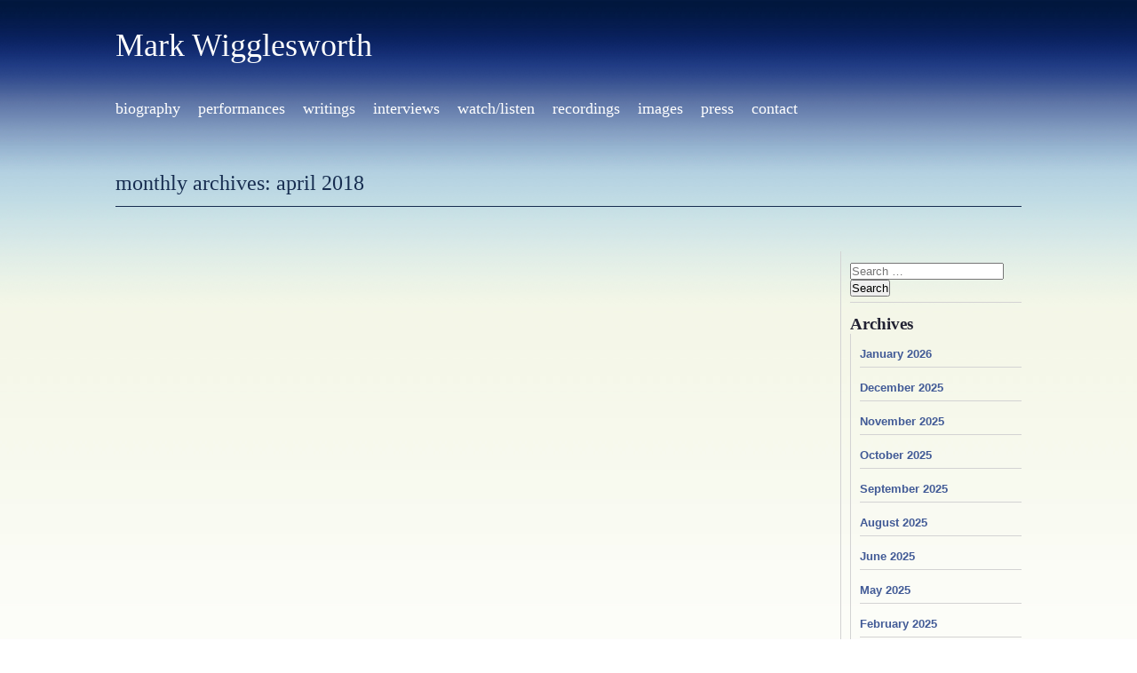

--- FILE ---
content_type: text/html; charset=UTF-8
request_url: https://www.markwigglesworth.com/2018/04/
body_size: 7482
content:
<!DOCTYPE html>

<html lang="en">
    <head>
    	<meta charset="UTF-8">
		<title>April 2018 - Mark Wigglesworth</title>
		<meta name="description" content="Conductor" />
        <meta name="viewport" content="width=device-width, initial-scale=1, maximum-scale=1.0, user-scalable=0" />  
        <meta name="author" content="Redwire">
		
        <link rel="shortcut icon" href="https://www.markwigglesworth.com/content/themes/markwigglesworth/favicon.ico" />

		<!--[if lt IE 9]>
		<script src="http://html5shim.googlecode.com/svn/trunk/html5.js"></script>
		<![endif]-->
      

		<link rel="stylesheet" type="text/css" href="https://www.markwigglesworth.com/content/themes/markwigglesworth/style.min.css" media="screen, handheld" />
        
        <meta name='robots' content='noindex, follow' />

	<!-- This site is optimized with the Yoast SEO plugin v26.7 - https://yoast.com/wordpress/plugins/seo/ -->
	<meta property="og:locale" content="en_US" />
	<meta property="og:type" content="website" />
	<meta property="og:title" content="April 2018 - Mark Wigglesworth" />
	<meta property="og:url" content="https://www.markwigglesworth.com/2018/04/" />
	<meta property="og:site_name" content="Mark Wigglesworth" />
	<meta name="twitter:card" content="summary_large_image" />
	<script type="application/ld+json" class="yoast-schema-graph">{"@context":"https://schema.org","@graph":[{"@type":"CollectionPage","@id":"https://www.markwigglesworth.com/2018/04/","url":"https://www.markwigglesworth.com/2018/04/","name":"April 2018 - Mark Wigglesworth","isPartOf":{"@id":"https://www.markwigglesworth.com/#website"},"breadcrumb":{"@id":"https://www.markwigglesworth.com/2018/04/#breadcrumb"},"inLanguage":"en-US"},{"@type":"BreadcrumbList","@id":"https://www.markwigglesworth.com/2018/04/#breadcrumb","itemListElement":[{"@type":"ListItem","position":1,"name":"Home","item":"https://www.markwigglesworth.com/"},{"@type":"ListItem","position":2,"name":"Archives for April 2018"}]},{"@type":"WebSite","@id":"https://www.markwigglesworth.com/#website","url":"https://www.markwigglesworth.com/","name":"Mark Wigglesworth","description":"Conductor","potentialAction":[{"@type":"SearchAction","target":{"@type":"EntryPoint","urlTemplate":"https://www.markwigglesworth.com/?s={search_term_string}"},"query-input":{"@type":"PropertyValueSpecification","valueRequired":true,"valueName":"search_term_string"}}],"inLanguage":"en-US"}]}</script>
	<!-- / Yoast SEO plugin. -->


<link rel='dns-prefetch' href='//ajax.googleapis.com' />
<style id='wp-img-auto-sizes-contain-inline-css' type='text/css'>
img:is([sizes=auto i],[sizes^="auto," i]){contain-intrinsic-size:3000px 1500px}
/*# sourceURL=wp-img-auto-sizes-contain-inline-css */
</style>
<style id='wp-emoji-styles-inline-css' type='text/css'>

	img.wp-smiley, img.emoji {
		display: inline !important;
		border: none !important;
		box-shadow: none !important;
		height: 1em !important;
		width: 1em !important;
		margin: 0 0.07em !important;
		vertical-align: -0.1em !important;
		background: none !important;
		padding: 0 !important;
	}
/*# sourceURL=wp-emoji-styles-inline-css */
</style>
<style id='wp-block-library-inline-css' type='text/css'>
:root{--wp-block-synced-color:#7a00df;--wp-block-synced-color--rgb:122,0,223;--wp-bound-block-color:var(--wp-block-synced-color);--wp-editor-canvas-background:#ddd;--wp-admin-theme-color:#007cba;--wp-admin-theme-color--rgb:0,124,186;--wp-admin-theme-color-darker-10:#006ba1;--wp-admin-theme-color-darker-10--rgb:0,107,160.5;--wp-admin-theme-color-darker-20:#005a87;--wp-admin-theme-color-darker-20--rgb:0,90,135;--wp-admin-border-width-focus:2px}@media (min-resolution:192dpi){:root{--wp-admin-border-width-focus:1.5px}}.wp-element-button{cursor:pointer}:root .has-very-light-gray-background-color{background-color:#eee}:root .has-very-dark-gray-background-color{background-color:#313131}:root .has-very-light-gray-color{color:#eee}:root .has-very-dark-gray-color{color:#313131}:root .has-vivid-green-cyan-to-vivid-cyan-blue-gradient-background{background:linear-gradient(135deg,#00d084,#0693e3)}:root .has-purple-crush-gradient-background{background:linear-gradient(135deg,#34e2e4,#4721fb 50%,#ab1dfe)}:root .has-hazy-dawn-gradient-background{background:linear-gradient(135deg,#faaca8,#dad0ec)}:root .has-subdued-olive-gradient-background{background:linear-gradient(135deg,#fafae1,#67a671)}:root .has-atomic-cream-gradient-background{background:linear-gradient(135deg,#fdd79a,#004a59)}:root .has-nightshade-gradient-background{background:linear-gradient(135deg,#330968,#31cdcf)}:root .has-midnight-gradient-background{background:linear-gradient(135deg,#020381,#2874fc)}:root{--wp--preset--font-size--normal:16px;--wp--preset--font-size--huge:42px}.has-regular-font-size{font-size:1em}.has-larger-font-size{font-size:2.625em}.has-normal-font-size{font-size:var(--wp--preset--font-size--normal)}.has-huge-font-size{font-size:var(--wp--preset--font-size--huge)}.has-text-align-center{text-align:center}.has-text-align-left{text-align:left}.has-text-align-right{text-align:right}.has-fit-text{white-space:nowrap!important}#end-resizable-editor-section{display:none}.aligncenter{clear:both}.items-justified-left{justify-content:flex-start}.items-justified-center{justify-content:center}.items-justified-right{justify-content:flex-end}.items-justified-space-between{justify-content:space-between}.screen-reader-text{border:0;clip-path:inset(50%);height:1px;margin:-1px;overflow:hidden;padding:0;position:absolute;width:1px;word-wrap:normal!important}.screen-reader-text:focus{background-color:#ddd;clip-path:none;color:#444;display:block;font-size:1em;height:auto;left:5px;line-height:normal;padding:15px 23px 14px;text-decoration:none;top:5px;width:auto;z-index:100000}html :where(.has-border-color){border-style:solid}html :where([style*=border-top-color]){border-top-style:solid}html :where([style*=border-right-color]){border-right-style:solid}html :where([style*=border-bottom-color]){border-bottom-style:solid}html :where([style*=border-left-color]){border-left-style:solid}html :where([style*=border-width]){border-style:solid}html :where([style*=border-top-width]){border-top-style:solid}html :where([style*=border-right-width]){border-right-style:solid}html :where([style*=border-bottom-width]){border-bottom-style:solid}html :where([style*=border-left-width]){border-left-style:solid}html :where(img[class*=wp-image-]){height:auto;max-width:100%}:where(figure){margin:0 0 1em}html :where(.is-position-sticky){--wp-admin--admin-bar--position-offset:var(--wp-admin--admin-bar--height,0px)}@media screen and (max-width:600px){html :where(.is-position-sticky){--wp-admin--admin-bar--position-offset:0px}}

/*# sourceURL=wp-block-library-inline-css */
</style><style id='global-styles-inline-css' type='text/css'>
:root{--wp--preset--aspect-ratio--square: 1;--wp--preset--aspect-ratio--4-3: 4/3;--wp--preset--aspect-ratio--3-4: 3/4;--wp--preset--aspect-ratio--3-2: 3/2;--wp--preset--aspect-ratio--2-3: 2/3;--wp--preset--aspect-ratio--16-9: 16/9;--wp--preset--aspect-ratio--9-16: 9/16;--wp--preset--color--black: #000000;--wp--preset--color--cyan-bluish-gray: #abb8c3;--wp--preset--color--white: #ffffff;--wp--preset--color--pale-pink: #f78da7;--wp--preset--color--vivid-red: #cf2e2e;--wp--preset--color--luminous-vivid-orange: #ff6900;--wp--preset--color--luminous-vivid-amber: #fcb900;--wp--preset--color--light-green-cyan: #7bdcb5;--wp--preset--color--vivid-green-cyan: #00d084;--wp--preset--color--pale-cyan-blue: #8ed1fc;--wp--preset--color--vivid-cyan-blue: #0693e3;--wp--preset--color--vivid-purple: #9b51e0;--wp--preset--gradient--vivid-cyan-blue-to-vivid-purple: linear-gradient(135deg,rgb(6,147,227) 0%,rgb(155,81,224) 100%);--wp--preset--gradient--light-green-cyan-to-vivid-green-cyan: linear-gradient(135deg,rgb(122,220,180) 0%,rgb(0,208,130) 100%);--wp--preset--gradient--luminous-vivid-amber-to-luminous-vivid-orange: linear-gradient(135deg,rgb(252,185,0) 0%,rgb(255,105,0) 100%);--wp--preset--gradient--luminous-vivid-orange-to-vivid-red: linear-gradient(135deg,rgb(255,105,0) 0%,rgb(207,46,46) 100%);--wp--preset--gradient--very-light-gray-to-cyan-bluish-gray: linear-gradient(135deg,rgb(238,238,238) 0%,rgb(169,184,195) 100%);--wp--preset--gradient--cool-to-warm-spectrum: linear-gradient(135deg,rgb(74,234,220) 0%,rgb(151,120,209) 20%,rgb(207,42,186) 40%,rgb(238,44,130) 60%,rgb(251,105,98) 80%,rgb(254,248,76) 100%);--wp--preset--gradient--blush-light-purple: linear-gradient(135deg,rgb(255,206,236) 0%,rgb(152,150,240) 100%);--wp--preset--gradient--blush-bordeaux: linear-gradient(135deg,rgb(254,205,165) 0%,rgb(254,45,45) 50%,rgb(107,0,62) 100%);--wp--preset--gradient--luminous-dusk: linear-gradient(135deg,rgb(255,203,112) 0%,rgb(199,81,192) 50%,rgb(65,88,208) 100%);--wp--preset--gradient--pale-ocean: linear-gradient(135deg,rgb(255,245,203) 0%,rgb(182,227,212) 50%,rgb(51,167,181) 100%);--wp--preset--gradient--electric-grass: linear-gradient(135deg,rgb(202,248,128) 0%,rgb(113,206,126) 100%);--wp--preset--gradient--midnight: linear-gradient(135deg,rgb(2,3,129) 0%,rgb(40,116,252) 100%);--wp--preset--font-size--small: 13px;--wp--preset--font-size--medium: 20px;--wp--preset--font-size--large: 36px;--wp--preset--font-size--x-large: 42px;--wp--preset--spacing--20: 0.44rem;--wp--preset--spacing--30: 0.67rem;--wp--preset--spacing--40: 1rem;--wp--preset--spacing--50: 1.5rem;--wp--preset--spacing--60: 2.25rem;--wp--preset--spacing--70: 3.38rem;--wp--preset--spacing--80: 5.06rem;--wp--preset--shadow--natural: 6px 6px 9px rgba(0, 0, 0, 0.2);--wp--preset--shadow--deep: 12px 12px 50px rgba(0, 0, 0, 0.4);--wp--preset--shadow--sharp: 6px 6px 0px rgba(0, 0, 0, 0.2);--wp--preset--shadow--outlined: 6px 6px 0px -3px rgb(255, 255, 255), 6px 6px rgb(0, 0, 0);--wp--preset--shadow--crisp: 6px 6px 0px rgb(0, 0, 0);}:where(.is-layout-flex){gap: 0.5em;}:where(.is-layout-grid){gap: 0.5em;}body .is-layout-flex{display: flex;}.is-layout-flex{flex-wrap: wrap;align-items: center;}.is-layout-flex > :is(*, div){margin: 0;}body .is-layout-grid{display: grid;}.is-layout-grid > :is(*, div){margin: 0;}:where(.wp-block-columns.is-layout-flex){gap: 2em;}:where(.wp-block-columns.is-layout-grid){gap: 2em;}:where(.wp-block-post-template.is-layout-flex){gap: 1.25em;}:where(.wp-block-post-template.is-layout-grid){gap: 1.25em;}.has-black-color{color: var(--wp--preset--color--black) !important;}.has-cyan-bluish-gray-color{color: var(--wp--preset--color--cyan-bluish-gray) !important;}.has-white-color{color: var(--wp--preset--color--white) !important;}.has-pale-pink-color{color: var(--wp--preset--color--pale-pink) !important;}.has-vivid-red-color{color: var(--wp--preset--color--vivid-red) !important;}.has-luminous-vivid-orange-color{color: var(--wp--preset--color--luminous-vivid-orange) !important;}.has-luminous-vivid-amber-color{color: var(--wp--preset--color--luminous-vivid-amber) !important;}.has-light-green-cyan-color{color: var(--wp--preset--color--light-green-cyan) !important;}.has-vivid-green-cyan-color{color: var(--wp--preset--color--vivid-green-cyan) !important;}.has-pale-cyan-blue-color{color: var(--wp--preset--color--pale-cyan-blue) !important;}.has-vivid-cyan-blue-color{color: var(--wp--preset--color--vivid-cyan-blue) !important;}.has-vivid-purple-color{color: var(--wp--preset--color--vivid-purple) !important;}.has-black-background-color{background-color: var(--wp--preset--color--black) !important;}.has-cyan-bluish-gray-background-color{background-color: var(--wp--preset--color--cyan-bluish-gray) !important;}.has-white-background-color{background-color: var(--wp--preset--color--white) !important;}.has-pale-pink-background-color{background-color: var(--wp--preset--color--pale-pink) !important;}.has-vivid-red-background-color{background-color: var(--wp--preset--color--vivid-red) !important;}.has-luminous-vivid-orange-background-color{background-color: var(--wp--preset--color--luminous-vivid-orange) !important;}.has-luminous-vivid-amber-background-color{background-color: var(--wp--preset--color--luminous-vivid-amber) !important;}.has-light-green-cyan-background-color{background-color: var(--wp--preset--color--light-green-cyan) !important;}.has-vivid-green-cyan-background-color{background-color: var(--wp--preset--color--vivid-green-cyan) !important;}.has-pale-cyan-blue-background-color{background-color: var(--wp--preset--color--pale-cyan-blue) !important;}.has-vivid-cyan-blue-background-color{background-color: var(--wp--preset--color--vivid-cyan-blue) !important;}.has-vivid-purple-background-color{background-color: var(--wp--preset--color--vivid-purple) !important;}.has-black-border-color{border-color: var(--wp--preset--color--black) !important;}.has-cyan-bluish-gray-border-color{border-color: var(--wp--preset--color--cyan-bluish-gray) !important;}.has-white-border-color{border-color: var(--wp--preset--color--white) !important;}.has-pale-pink-border-color{border-color: var(--wp--preset--color--pale-pink) !important;}.has-vivid-red-border-color{border-color: var(--wp--preset--color--vivid-red) !important;}.has-luminous-vivid-orange-border-color{border-color: var(--wp--preset--color--luminous-vivid-orange) !important;}.has-luminous-vivid-amber-border-color{border-color: var(--wp--preset--color--luminous-vivid-amber) !important;}.has-light-green-cyan-border-color{border-color: var(--wp--preset--color--light-green-cyan) !important;}.has-vivid-green-cyan-border-color{border-color: var(--wp--preset--color--vivid-green-cyan) !important;}.has-pale-cyan-blue-border-color{border-color: var(--wp--preset--color--pale-cyan-blue) !important;}.has-vivid-cyan-blue-border-color{border-color: var(--wp--preset--color--vivid-cyan-blue) !important;}.has-vivid-purple-border-color{border-color: var(--wp--preset--color--vivid-purple) !important;}.has-vivid-cyan-blue-to-vivid-purple-gradient-background{background: var(--wp--preset--gradient--vivid-cyan-blue-to-vivid-purple) !important;}.has-light-green-cyan-to-vivid-green-cyan-gradient-background{background: var(--wp--preset--gradient--light-green-cyan-to-vivid-green-cyan) !important;}.has-luminous-vivid-amber-to-luminous-vivid-orange-gradient-background{background: var(--wp--preset--gradient--luminous-vivid-amber-to-luminous-vivid-orange) !important;}.has-luminous-vivid-orange-to-vivid-red-gradient-background{background: var(--wp--preset--gradient--luminous-vivid-orange-to-vivid-red) !important;}.has-very-light-gray-to-cyan-bluish-gray-gradient-background{background: var(--wp--preset--gradient--very-light-gray-to-cyan-bluish-gray) !important;}.has-cool-to-warm-spectrum-gradient-background{background: var(--wp--preset--gradient--cool-to-warm-spectrum) !important;}.has-blush-light-purple-gradient-background{background: var(--wp--preset--gradient--blush-light-purple) !important;}.has-blush-bordeaux-gradient-background{background: var(--wp--preset--gradient--blush-bordeaux) !important;}.has-luminous-dusk-gradient-background{background: var(--wp--preset--gradient--luminous-dusk) !important;}.has-pale-ocean-gradient-background{background: var(--wp--preset--gradient--pale-ocean) !important;}.has-electric-grass-gradient-background{background: var(--wp--preset--gradient--electric-grass) !important;}.has-midnight-gradient-background{background: var(--wp--preset--gradient--midnight) !important;}.has-small-font-size{font-size: var(--wp--preset--font-size--small) !important;}.has-medium-font-size{font-size: var(--wp--preset--font-size--medium) !important;}.has-large-font-size{font-size: var(--wp--preset--font-size--large) !important;}.has-x-large-font-size{font-size: var(--wp--preset--font-size--x-large) !important;}
/*# sourceURL=global-styles-inline-css */
</style>

<style id='classic-theme-styles-inline-css' type='text/css'>
/*! This file is auto-generated */
.wp-block-button__link{color:#fff;background-color:#32373c;border-radius:9999px;box-shadow:none;text-decoration:none;padding:calc(.667em + 2px) calc(1.333em + 2px);font-size:1.125em}.wp-block-file__button{background:#32373c;color:#fff;text-decoration:none}
/*# sourceURL=/wp-includes/css/classic-themes.min.css */
</style>
<script type="text/javascript" src="https://ajax.googleapis.com/ajax/libs/jquery/2.1.1/jquery.min.js?ver=2.1.1" id="jquery-js"></script>
<link rel="https://api.w.org/" href="https://www.markwigglesworth.com/wp-json/" /><link rel="EditURI" type="application/rsd+xml" title="RSD" href="https://www.markwigglesworth.com/wp/xmlrpc.php?rsd" />
<meta name="generator" content="WordPress 6.9" />
        
     
        
       

	</head>
	
 
	<body class="archive date wp-theme-markwigglesworth post-bbc-young-musician-of-the-year" >
        
		<!--
		<div id="cookies">

			<div>
				<p><strong>Cookie Policy</strong> 
				This site uses cookies. By continuing to browse the site you are agreeing to our use of cookies. 
				</p>
				<span>
					<a class="button" id="cookies-continue" >Continue </a>
					<a href="/cookie-policy/" class="button">Learn more</a>
				</span>
			</div>
		</div>
        -->
    
        <header class="main">
            
              <button id="toggleMenu">
                     
                     <span></span>
                     <span></span>
                     <span></span>
                  
                     <p>MENU</p>
                </button>
            
          
                <h1>
                    <a href="https://www.markwigglesworth.com">
                        
                        Mark Wigglesworth
                    </a>
                </h1>
               
              
            
            <nav id="main-nav">
                 <h1 class="nocontent">Main Navigation</h1>
                 <ul id="main-menu">
                        
                         <li id="menu-item-1515" class="menu-item menu-item-type-post_type menu-item-object-page menu-item-1515"><a href="https://www.markwigglesworth.com/biography/">Biography</a></li>
<li id="menu-item-1725" class="menu-item menu-item-type-taxonomy menu-item-object-category menu-item-1725"><a href="https://www.markwigglesworth.com/./performances/">Performances</a></li>
<li id="menu-item-1523" class="menu-item menu-item-type-post_type menu-item-object-page menu-item-1523"><a href="https://www.markwigglesworth.com/writings/">Writings</a></li>
<li id="menu-item-1524" class="menu-item menu-item-type-post_type menu-item-object-page menu-item-1524"><a href="https://www.markwigglesworth.com/interviews/">Interviews</a></li>
<li id="menu-item-1525" class="menu-item menu-item-type-post_type menu-item-object-page menu-item-1525"><a href="https://www.markwigglesworth.com/watchlisten/">Watch/Listen</a></li>
<li id="menu-item-1501" class="menu-item menu-item-type-taxonomy menu-item-object-category menu-item-1501"><a href="https://www.markwigglesworth.com/./recordings/">Recordings</a></li>
<li id="menu-item-1512" class="menu-item menu-item-type-post_type menu-item-object-page menu-item-1512"><a href="https://www.markwigglesworth.com/images/">Images</a></li>
<li id="menu-item-1511" class="menu-item menu-item-type-post_type menu-item-object-page menu-item-1511"><a href="https://www.markwigglesworth.com/the-press/">Press</a></li>
<li id="menu-item-1528" class="menu-item menu-item-type-post_type menu-item-object-page menu-item-1528"><a href="https://www.markwigglesworth.com/contact/">Contact</a></li>
                    </ul>
            
            </nav>
     
        
        </header>
        
    
             
     
        

  <main class="page">
     
           
      
      
                


			<h1 class="page-header">
				Monthly Archives: <span>April 2018</span>			</h1>
      
        <div class="content page">
            <div>


			</div><!-- #content -->
		
<aside>
   
		<div id="primary" class="widget-area" role="complementary">
			<ul class="xoxo">

	
			<li id="search" class="widget-container widget_search">
				<form role="search" method="get" class="search-form" action="https://www.markwigglesworth.com/">
				<label>
					<span class="screen-reader-text">Search for:</span>
					<input type="search" class="search-field" placeholder="Search &hellip;" value="" name="s" />
				</label>
				<input type="submit" class="search-submit" value="Search" />
			</form>			</li>

			<li id="archives" class="widget-container">
				<h3 class="widget-title">Archives</h3>
				<ul>
						<li><a href='https://www.markwigglesworth.com/2026/01/'>January 2026</a></li>
	<li><a href='https://www.markwigglesworth.com/2025/12/'>December 2025</a></li>
	<li><a href='https://www.markwigglesworth.com/2025/11/'>November 2025</a></li>
	<li><a href='https://www.markwigglesworth.com/2025/10/'>October 2025</a></li>
	<li><a href='https://www.markwigglesworth.com/2025/09/'>September 2025</a></li>
	<li><a href='https://www.markwigglesworth.com/2025/08/'>August 2025</a></li>
	<li><a href='https://www.markwigglesworth.com/2025/06/'>June 2025</a></li>
	<li><a href='https://www.markwigglesworth.com/2025/05/'>May 2025</a></li>
	<li><a href='https://www.markwigglesworth.com/2025/02/'>February 2025</a></li>
	<li><a href='https://www.markwigglesworth.com/2025/01/'>January 2025</a></li>
	<li><a href='https://www.markwigglesworth.com/2024/11/'>November 2024</a></li>
	<li><a href='https://www.markwigglesworth.com/2024/09/'>September 2024</a></li>
	<li><a href='https://www.markwigglesworth.com/2024/06/'>June 2024</a></li>
	<li><a href='https://www.markwigglesworth.com/2024/05/'>May 2024</a></li>
	<li><a href='https://www.markwigglesworth.com/2024/03/'>March 2024</a></li>
	<li><a href='https://www.markwigglesworth.com/2024/01/'>January 2024</a></li>
	<li><a href='https://www.markwigglesworth.com/2023/12/'>December 2023</a></li>
	<li><a href='https://www.markwigglesworth.com/2023/11/'>November 2023</a></li>
	<li><a href='https://www.markwigglesworth.com/2023/10/'>October 2023</a></li>
	<li><a href='https://www.markwigglesworth.com/2023/09/'>September 2023</a></li>
	<li><a href='https://www.markwigglesworth.com/2023/07/'>July 2023</a></li>
	<li><a href='https://www.markwigglesworth.com/2023/06/'>June 2023</a></li>
	<li><a href='https://www.markwigglesworth.com/2023/05/'>May 2023</a></li>
	<li><a href='https://www.markwigglesworth.com/2023/04/'>April 2023</a></li>
	<li><a href='https://www.markwigglesworth.com/2023/01/'>January 2023</a></li>
	<li><a href='https://www.markwigglesworth.com/2022/09/'>September 2022</a></li>
	<li><a href='https://www.markwigglesworth.com/2022/08/'>August 2022</a></li>
	<li><a href='https://www.markwigglesworth.com/2022/05/'>May 2022</a></li>
	<li><a href='https://www.markwigglesworth.com/2022/04/'>April 2022</a></li>
	<li><a href='https://www.markwigglesworth.com/2022/02/'>February 2022</a></li>
	<li><a href='https://www.markwigglesworth.com/2021/11/'>November 2021</a></li>
	<li><a href='https://www.markwigglesworth.com/2021/10/'>October 2021</a></li>
	<li><a href='https://www.markwigglesworth.com/2021/09/'>September 2021</a></li>
	<li><a href='https://www.markwigglesworth.com/2021/08/'>August 2021</a></li>
	<li><a href='https://www.markwigglesworth.com/2021/07/'>July 2021</a></li>
	<li><a href='https://www.markwigglesworth.com/2021/06/'>June 2021</a></li>
	<li><a href='https://www.markwigglesworth.com/2021/05/'>May 2021</a></li>
	<li><a href='https://www.markwigglesworth.com/2021/04/'>April 2021</a></li>
	<li><a href='https://www.markwigglesworth.com/2021/03/'>March 2021</a></li>
	<li><a href='https://www.markwigglesworth.com/2021/02/'>February 2021</a></li>
	<li><a href='https://www.markwigglesworth.com/2021/01/'>January 2021</a></li>
	<li><a href='https://www.markwigglesworth.com/2020/12/'>December 2020</a></li>
	<li><a href='https://www.markwigglesworth.com/2020/11/'>November 2020</a></li>
	<li><a href='https://www.markwigglesworth.com/2020/10/'>October 2020</a></li>
	<li><a href='https://www.markwigglesworth.com/2020/04/'>April 2020</a></li>
	<li><a href='https://www.markwigglesworth.com/2020/03/'>March 2020</a></li>
	<li><a href='https://www.markwigglesworth.com/2020/02/'>February 2020</a></li>
	<li><a href='https://www.markwigglesworth.com/2020/01/'>January 2020</a></li>
	<li><a href='https://www.markwigglesworth.com/2019/09/'>September 2019</a></li>
	<li><a href='https://www.markwigglesworth.com/2019/08/'>August 2019</a></li>
	<li><a href='https://www.markwigglesworth.com/2019/07/'>July 2019</a></li>
	<li><a href='https://www.markwigglesworth.com/2019/05/'>May 2019</a></li>
	<li><a href='https://www.markwigglesworth.com/2019/04/'>April 2019</a></li>
	<li><a href='https://www.markwigglesworth.com/2019/03/'>March 2019</a></li>
	<li><a href='https://www.markwigglesworth.com/2019/02/'>February 2019</a></li>
	<li><a href='https://www.markwigglesworth.com/2018/12/'>December 2018</a></li>
	<li><a href='https://www.markwigglesworth.com/2018/11/'>November 2018</a></li>
	<li><a href='https://www.markwigglesworth.com/2018/10/'>October 2018</a></li>
	<li><a href='https://www.markwigglesworth.com/2018/09/'>September 2018</a></li>
	<li><a href='https://www.markwigglesworth.com/2018/08/'>August 2018</a></li>
	<li><a href='https://www.markwigglesworth.com/2018/07/'>July 2018</a></li>
	<li><a href='https://www.markwigglesworth.com/2018/06/'>June 2018</a></li>
	<li><a href='https://www.markwigglesworth.com/2018/05/'>May 2018</a></li>
	<li><a href='https://www.markwigglesworth.com/2018/04/' aria-current="page">April 2018</a></li>
	<li><a href='https://www.markwigglesworth.com/2018/03/'>March 2018</a></li>
	<li><a href='https://www.markwigglesworth.com/2018/02/'>February 2018</a></li>
	<li><a href='https://www.markwigglesworth.com/2017/12/'>December 2017</a></li>
	<li><a href='https://www.markwigglesworth.com/2017/11/'>November 2017</a></li>
	<li><a href='https://www.markwigglesworth.com/2017/10/'>October 2017</a></li>
	<li><a href='https://www.markwigglesworth.com/2017/08/'>August 2017</a></li>
	<li><a href='https://www.markwigglesworth.com/2017/07/'>July 2017</a></li>
	<li><a href='https://www.markwigglesworth.com/2017/04/'>April 2017</a></li>
	<li><a href='https://www.markwigglesworth.com/2017/03/'>March 2017</a></li>
	<li><a href='https://www.markwigglesworth.com/2017/02/'>February 2017</a></li>
	<li><a href='https://www.markwigglesworth.com/2017/01/'>January 2017</a></li>
	<li><a href='https://www.markwigglesworth.com/2016/11/'>November 2016</a></li>
	<li><a href='https://www.markwigglesworth.com/2016/09/'>September 2016</a></li>
	<li><a href='https://www.markwigglesworth.com/2016/07/'>July 2016</a></li>
	<li><a href='https://www.markwigglesworth.com/2016/06/'>June 2016</a></li>
	<li><a href='https://www.markwigglesworth.com/2016/04/'>April 2016</a></li>
	<li><a href='https://www.markwigglesworth.com/2016/01/'>January 2016</a></li>
	<li><a href='https://www.markwigglesworth.com/2015/12/'>December 2015</a></li>
	<li><a href='https://www.markwigglesworth.com/2015/11/'>November 2015</a></li>
	<li><a href='https://www.markwigglesworth.com/2015/09/'>September 2015</a></li>
	<li><a href='https://www.markwigglesworth.com/2015/06/'>June 2015</a></li>
	<li><a href='https://www.markwigglesworth.com/2015/05/'>May 2015</a></li>
	<li><a href='https://www.markwigglesworth.com/2015/04/'>April 2015</a></li>
	<li><a href='https://www.markwigglesworth.com/2015/02/'>February 2015</a></li>
	<li><a href='https://www.markwigglesworth.com/2014/12/'>December 2014</a></li>
	<li><a href='https://www.markwigglesworth.com/2014/10/'>October 2014</a></li>
	<li><a href='https://www.markwigglesworth.com/2014/09/'>September 2014</a></li>
	<li><a href='https://www.markwigglesworth.com/2014/08/'>August 2014</a></li>
	<li><a href='https://www.markwigglesworth.com/2014/07/'>July 2014</a></li>
	<li><a href='https://www.markwigglesworth.com/2014/04/'>April 2014</a></li>
	<li><a href='https://www.markwigglesworth.com/2014/01/'>January 2014</a></li>
	<li><a href='https://www.markwigglesworth.com/2013/11/'>November 2013</a></li>
	<li><a href='https://www.markwigglesworth.com/2013/09/'>September 2013</a></li>
	<li><a href='https://www.markwigglesworth.com/2013/06/'>June 2013</a></li>
	<li><a href='https://www.markwigglesworth.com/2013/05/'>May 2013</a></li>
	<li><a href='https://www.markwigglesworth.com/2013/04/'>April 2013</a></li>
	<li><a href='https://www.markwigglesworth.com/2012/12/'>December 2012</a></li>
	<li><a href='https://www.markwigglesworth.com/2012/10/'>October 2012</a></li>
	<li><a href='https://www.markwigglesworth.com/2012/09/'>September 2012</a></li>
	<li><a href='https://www.markwigglesworth.com/2012/08/'>August 2012</a></li>
	<li><a href='https://www.markwigglesworth.com/2012/06/'>June 2012</a></li>
	<li><a href='https://www.markwigglesworth.com/2012/04/'>April 2012</a></li>
	<li><a href='https://www.markwigglesworth.com/2012/03/'>March 2012</a></li>
	<li><a href='https://www.markwigglesworth.com/2012/02/'>February 2012</a></li>
	<li><a href='https://www.markwigglesworth.com/2011/12/'>December 2011</a></li>
	<li><a href='https://www.markwigglesworth.com/2011/11/'>November 2011</a></li>
	<li><a href='https://www.markwigglesworth.com/2011/10/'>October 2011</a></li>
	<li><a href='https://www.markwigglesworth.com/2011/08/'>August 2011</a></li>
	<li><a href='https://www.markwigglesworth.com/2011/06/'>June 2011</a></li>
	<li><a href='https://www.markwigglesworth.com/2011/05/'>May 2011</a></li>
	<li><a href='https://www.markwigglesworth.com/2011/04/'>April 2011</a></li>
	<li><a href='https://www.markwigglesworth.com/2011/03/'>March 2011</a></li>
	<li><a href='https://www.markwigglesworth.com/2011/02/'>February 2011</a></li>
	<li><a href='https://www.markwigglesworth.com/2011/01/'>January 2011</a></li>
	<li><a href='https://www.markwigglesworth.com/2010/11/'>November 2010</a></li>
	<li><a href='https://www.markwigglesworth.com/2010/10/'>October 2010</a></li>
	<li><a href='https://www.markwigglesworth.com/2010/09/'>September 2010</a></li>
	<li><a href='https://www.markwigglesworth.com/2010/08/'>August 2010</a></li>
	<li><a href='https://www.markwigglesworth.com/2010/07/'>July 2010</a></li>
				</ul>
			</li>

			<li id="meta" class="widget-container">
				<h3 class="widget-title">Meta</h3>
				<ul>
										<li><a rel="nofollow" href="https://www.markwigglesworth.com/wp/wp-login.php">Log in</a></li>
									</ul>
			</li>

					</ul>
		</div><!-- #primary .widget-area -->

   
</aside>
</div><!-- #container -->
    
 


<img class="page-end" src="https://www.markwigglesworth.com/content/themes/markwigglesworth/images/page_end_bio.png" alt='' />


</main>

<footer class="main">
  	Design by Polly Street | Website by <a href="http://www.redwiredesign.com/" onclick="return !window.open(this.href);">Redwire</a> | <a href="/cookie-policy/">Cookie policy</a>
</footer>

<div id="overlay"></div>

<script  src="//ajax.googleapis.com/ajax/libs/jqueryui/1.10.4/jquery-ui.min.js"></script>
<script type="text/javascript" src="https://www.markwigglesworth.com/content/themes/markwigglesworth/js/respond.js"></script>
<script  src="https://www.markwigglesworth.com/content/themes/markwigglesworth/js/functions.js"></script>

<script>
  (function(i,s,o,g,r,a,m){i['GoogleAnalyticsObject']=r;i[r]=i[r]||function(){
  (i[r].q=i[r].q||[]).push(arguments)},i[r].l=1*new Date();a=s.createElement(o),
  m=s.getElementsByTagName(o)[0];a.async=1;a.src=g;m.parentNode.insertBefore(a,m)
  })(window,document,'script','//www.google-analytics.com/analytics.js','ga');

  ga('create', 'UA-65389211-1', 'auto');
  ga('send', 'pageview');

</script>



<script type="speculationrules">
{"prefetch":[{"source":"document","where":{"and":[{"href_matches":"/*"},{"not":{"href_matches":["/wp/wp-*.php","/wp/wp-admin/*","/content/uploads/*","/content/*","/content/plugins/*","/content/themes/markwigglesworth/*","/*\\?(.+)"]}},{"not":{"selector_matches":"a[rel~=\"nofollow\"]"}},{"not":{"selector_matches":".no-prefetch, .no-prefetch a"}}]},"eagerness":"conservative"}]}
</script>
<script id="wp-emoji-settings" type="application/json">
{"baseUrl":"https://s.w.org/images/core/emoji/17.0.2/72x72/","ext":".png","svgUrl":"https://s.w.org/images/core/emoji/17.0.2/svg/","svgExt":".svg","source":{"concatemoji":"https://www.markwigglesworth.com/wp/wp-includes/js/wp-emoji-release.min.js?ver=6.9"}}
</script>
<script type="module">
/* <![CDATA[ */
/*! This file is auto-generated */
const a=JSON.parse(document.getElementById("wp-emoji-settings").textContent),o=(window._wpemojiSettings=a,"wpEmojiSettingsSupports"),s=["flag","emoji"];function i(e){try{var t={supportTests:e,timestamp:(new Date).valueOf()};sessionStorage.setItem(o,JSON.stringify(t))}catch(e){}}function c(e,t,n){e.clearRect(0,0,e.canvas.width,e.canvas.height),e.fillText(t,0,0);t=new Uint32Array(e.getImageData(0,0,e.canvas.width,e.canvas.height).data);e.clearRect(0,0,e.canvas.width,e.canvas.height),e.fillText(n,0,0);const a=new Uint32Array(e.getImageData(0,0,e.canvas.width,e.canvas.height).data);return t.every((e,t)=>e===a[t])}function p(e,t){e.clearRect(0,0,e.canvas.width,e.canvas.height),e.fillText(t,0,0);var n=e.getImageData(16,16,1,1);for(let e=0;e<n.data.length;e++)if(0!==n.data[e])return!1;return!0}function u(e,t,n,a){switch(t){case"flag":return n(e,"\ud83c\udff3\ufe0f\u200d\u26a7\ufe0f","\ud83c\udff3\ufe0f\u200b\u26a7\ufe0f")?!1:!n(e,"\ud83c\udde8\ud83c\uddf6","\ud83c\udde8\u200b\ud83c\uddf6")&&!n(e,"\ud83c\udff4\udb40\udc67\udb40\udc62\udb40\udc65\udb40\udc6e\udb40\udc67\udb40\udc7f","\ud83c\udff4\u200b\udb40\udc67\u200b\udb40\udc62\u200b\udb40\udc65\u200b\udb40\udc6e\u200b\udb40\udc67\u200b\udb40\udc7f");case"emoji":return!a(e,"\ud83e\u1fac8")}return!1}function f(e,t,n,a){let r;const o=(r="undefined"!=typeof WorkerGlobalScope&&self instanceof WorkerGlobalScope?new OffscreenCanvas(300,150):document.createElement("canvas")).getContext("2d",{willReadFrequently:!0}),s=(o.textBaseline="top",o.font="600 32px Arial",{});return e.forEach(e=>{s[e]=t(o,e,n,a)}),s}function r(e){var t=document.createElement("script");t.src=e,t.defer=!0,document.head.appendChild(t)}a.supports={everything:!0,everythingExceptFlag:!0},new Promise(t=>{let n=function(){try{var e=JSON.parse(sessionStorage.getItem(o));if("object"==typeof e&&"number"==typeof e.timestamp&&(new Date).valueOf()<e.timestamp+604800&&"object"==typeof e.supportTests)return e.supportTests}catch(e){}return null}();if(!n){if("undefined"!=typeof Worker&&"undefined"!=typeof OffscreenCanvas&&"undefined"!=typeof URL&&URL.createObjectURL&&"undefined"!=typeof Blob)try{var e="postMessage("+f.toString()+"("+[JSON.stringify(s),u.toString(),c.toString(),p.toString()].join(",")+"));",a=new Blob([e],{type:"text/javascript"});const r=new Worker(URL.createObjectURL(a),{name:"wpTestEmojiSupports"});return void(r.onmessage=e=>{i(n=e.data),r.terminate(),t(n)})}catch(e){}i(n=f(s,u,c,p))}t(n)}).then(e=>{for(const n in e)a.supports[n]=e[n],a.supports.everything=a.supports.everything&&a.supports[n],"flag"!==n&&(a.supports.everythingExceptFlag=a.supports.everythingExceptFlag&&a.supports[n]);var t;a.supports.everythingExceptFlag=a.supports.everythingExceptFlag&&!a.supports.flag,a.supports.everything||((t=a.source||{}).concatemoji?r(t.concatemoji):t.wpemoji&&t.twemoji&&(r(t.twemoji),r(t.wpemoji)))});
//# sourceURL=https://www.markwigglesworth.com/wp/wp-includes/js/wp-emoji-loader.min.js
/* ]]> */
</script>

       



	</body>
</html>
